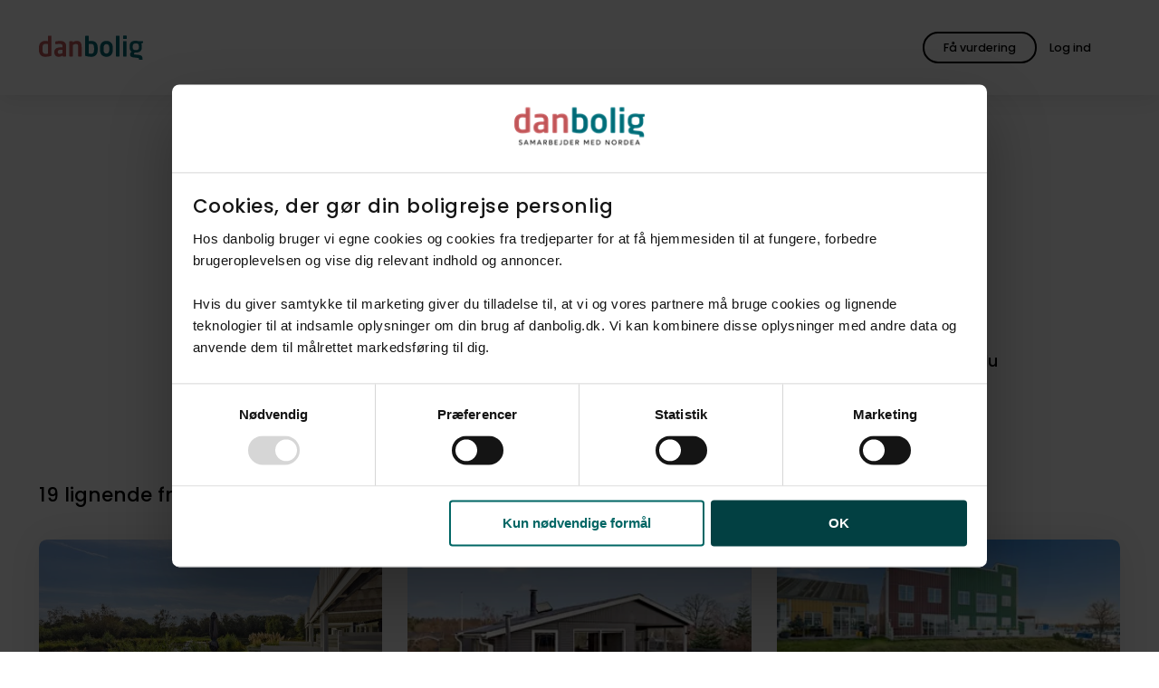

--- FILE ---
content_type: text/html; charset=utf-8
request_url: https://danbolig.dk/bolig/syddjurs/8400/fritidsbolig/0150000323-015/
body_size: 13384
content:
<!DOCTYPE html>
<html lang="da" class="">
<head>
    <meta charset="utf-8">
    <meta name="viewport" content="width=device-width, initial-scale=1">
    
    <title>Denne bolig er ikke længere tilgængelig</title>
    <meta name="format-detection" content="telephone=no" />
    <meta name="description" content="" />

    <meta property="og:title" content="Denne bolig er ikke længere tilgængelig" />
    <meta property="og:description" content="" />
    <meta property="og:image" content="" />
    <meta property="og:image:width" />
    <meta property="og:image:height" />

    <meta property="og:type" content="website" />
    <meta property="og:url" content="https://danbolig.dk/bolig/syddjurs/8400/fritidsbolig/0150000323-015/" />
    <meta property="og:site_name" content="danbolig" />
    <meta property="og:locale" content="da_DK" />

    <meta property="twitter:title" content="Denne bolig er ikke længere tilgængelig" />
    <meta property="twitter:description" content="" />
    <meta property="twitter:image" content="" />
    <meta name="robots" content="follow, index, max-snippet:-1, max-image-preview:large, max-video-preview:-1" />
    
    <link rel="canonical" href="https://danbolig.dk/bolig/syddjurs/8400/fritidsbolig/0150000323-015/" />

    <link rel="preload" href="/assets/fonts/poppins-v20-latin-regular.woff2" as="font" type="font/woff2" crossorigin>
    <link rel="preload" href="/assets/fonts/poppins-v20-latin-500.woff2" as="font" type="font/woff2" crossorigin>
    <link rel="preload" href="/assets/fonts/lora-v26-latin-regular.woff2" as="font" type="font/woff2" crossorigin>
    <link rel="apple-touch-icon" href="/apple-touch-icon.png">
    <link rel="apple-touch-icon" sizes="180x180" href="/apple-touch-icon.png">
    <link rel="icon" type="image/png" sizes="32x32" href="/favicon-32x32.png">
    <link rel="icon" type="image/png" sizes="16x16" href="/favicon-16x16.png">
    <link rel="manifest" href="/site.webmanifest">
    <meta name="msapplication-TileColor" content="#ffffff">
    <meta name="theme-color" content="#ffffff">
    
    

<script id="Cookiebot" src="https://consent.cookiebot.com/uc.js" data-cbid="232e3ab8-7b4b-4f23-a00c-556607520b6c" type="text/javascript" async data-amazon-consent-signal="disabled"></script>

<!-- Google Tag Manager -->
<script>(function(w,d,s,l,i){w[l]=w[l]||[];w[l].push({'gtm.start':
new Date().getTime(),event:'gtm.js'});var f=d.getElementsByTagName(s)[0],
j=d.createElement(s),dl=l!='dataLayer'?'&l='+l:'';j.async=true;j.src=
'https://www.googletagmanager.com/gtm.js?id='+i+dl;f.parentNode.insertBefore(j,f);
})(window,document,'script','dataLayer','GTM-NJKQP9D');</script>
<!-- End Google Tag Manager -->

<style id="pre-hide-snippet">
.o-frontPageHero__mediaImage { opacity: 0 !important; }';
</style>
<script>
  (function() {
    setTimeout(function() {
      var hideStyle = document.getElementById('pre-hide-snippet');
      if (hideStyle) hideStyle.remove();
    }, 1000); // 1 second max hiding time
  })();
</script>





    






    <link rel="stylesheet" href="/assets/css/style.f024a5c7-36bd-4e4a-b5e1-569783065bf0.css">

    

<!-- --- Bloomreach START --- -->
<script>
(function(){
  var LOADED = false;
  function hasBoth() {
    return !!(window.Cookiebot &&
              Cookiebot.consent &&
              Cookiebot.consent.statistics === true &&
              Cookiebot.consent.marketing  === true);
  }
  function loadBloomreach() {
    if (LOADED || !hasBoth()) return;
    LOADED = true;
    // --- Bloomreach SCRIPT START ---
    !function(e,n,t,i,r,o){function s(e){if("number"!=typeof e)return e;var n=new Date;return new Date(n.getTime()+1e3*e)}var a=4e3,c="xnpe_async_hide";function p(e){return e.reduce((function(e,n){return e[n]=function(){e._.push([n.toString(),arguments])},e}),{_:[]})}function m(e,n,t){var i=t.createElement(n);i.src=e;var r=t.getElementsByTagName(n)[0];return r.parentNode.insertBefore(i,r),i}function u(e){return"[object Date]"===Object.prototype.toString.call(e)}o.target=o.target||"https://api.exponea.com",o.file_path=o.file_path||o.target+"/js/exponea.min.js",r[n]=p(["anonymize","initialize","identify","getSegments","update","track","trackLink","trackEnhancedEcommerce","getHtml","showHtml","showBanner","showWebLayer","ping","getAbTest","loadDependency","getRecommendation","reloadWebLayers","_preInitialize","_initializeConfig"]),r[n].notifications=p(["isAvailable","isSubscribed","subscribe","unsubscribe"]),r[n].segments=p(["subscribe"]),r[n]["snippetVersion"]="v2.7.0",function(e,n,t){e[n]["_"+t]={},e[n]["_"+t].nowFn=Date.now,e[n]["_"+t].snippetStartTime=e[n]["_"+t].nowFn()}(r,n,"performance"),function(e,n,t,i,r,o){e[r]={sdk:e[i],sdkObjectName:i,skipExperiments:!!t.new_experiments,sign:t.token+"/"+(o.exec(n.cookie)||["","new"])[1],path:t.target}}(r,e,o,n,i,RegExp("__exponea_etc__"+"=([\\w-]+)")),function(e,n,t){m(e.file_path,n,t)}(o,t,e),function(e,n,t,i,r,o,p){if(e.new_experiments){!0===e.new_experiments&&(e.new_experiments={});var l,f=e.new_experiments.hide_class||c,_=e.new_experiments.timeout||a,g=encodeURIComponent(o.location.href.split("#")[0]);e.cookies&&e.cookies.expires&&("number"==typeof e.cookies.expires||u(e.cookies.expires)?l=s(e.cookies.expires):e.cookies.expires.tracking&&("number"==typeof e.cookies.expires.tracking||u(e.cookies.expires.tracking))&&(l=s(e.cookies.expires.tracking))),l&&l<new Date&&(l=void 0);var d=e.target+"/webxp/"+n+"/"+o[t].sign+"/modifications.min.js?http-referer="+g+"&timeout="+_+"ms"+(l?"&cookie-expires="+Math.floor(l.getTime()/1e3):"");"sync"===e.new_experiments.mode&&o.localStorage.getItem("__exponea__sync_modifications__")?function(e,n,t,i,r){t[r][n]="<"+n+' src="'+e+'"></'+n+">",i.writeln(t[r][n]),i.writeln("<"+n+">!"+r+".init && document.writeln("+r+"."+n+'.replace("/'+n+'/", "/'+n+'-async/").replace("><", " async><"))</'+n+">")}(d,n,o,p,t):function(e,n,t,i,r,o,s,a){o.documentElement.classList.add(e);var c=m(t,i,o);function p(){r[a].init||m(t.replace("/"+i+"/","/"+i+"-async/"),i,o)}function u(){o.documentElement.classList.remove(e)}c.onload=p,c.onerror=p,r.setTimeout(u,n),r[s]._revealPage=u}(f,_,d,n,o,p,r,t)}}(o,t,i,0,n,r,e),function(e,n,t){var i;e[n]._initializeConfig(t),(null===(i=t.experimental)||void 0===i?void 0:i.non_personalized_weblayers)&&e[n]._preInitialize(t),e[n].start=function(i){i&&Object.keys(i).forEach((function(e){return t[e]=i[e]})),e[n].initialize(t)}}(r,n,o)}(document,"exponea","script","webxpClient",window,{
    target: "https://eu2-api.eng.bloomreach.com",
    token: "4f6bc2a6-8d8e-11f0-aa6c-6ee5bacacd19",
    experimental: {
        non_personalized_weblayers: true
    },
    ping: {
        enabled: false,
    },
    track: {
        visits: true,
    },
});
exponea.start();
    // --- Bloomreach SCRIPT END ---
  }
  // 1/ fire if consent already known before this script runs
  if (hasBoth()) loadBloomreach();
  // 2/ fire when Cookiebot reports consent state / changes
  window.addEventListener('CookiebotOnConsentReady', loadBloomreach);
  window.addEventListener('CookiebotOnAccept',       loadBloomreach);
})();
</script>
<!-- --- Bloomreach END --- -->
 

<!-- Start VWO Async SmartCode -->
<link rel="preconnect" href="https://dev.visualwebsiteoptimizer.com" />
<script type="text/plain" data-cookieconsent="marketing" id='vwoCode'>
window._vwo_code=window._vwo_code || (function() {
var account_id=726935,
version = 1.5,
settings_tolerance=2000,
library_tolerance=2500,
use_existing_jquery=false,
is_spa=0,
hide_element='body',
hide_element_style = 'opacity:0 !important;filter:alpha(opacity=0) !important;background:none !important',
/* DO NOT EDIT BELOW THIS LINE */
f=false,w=window,d=document,vwoCodeEl=d.querySelector('#vwoCode'),code={use_existing_jquery:function(){return use_existing_jquery},library_tolerance:function(){return library_tolerance},hide_element_style:function(){return'{'+hide_element_style+'}'},finish:function(){if(!f){f=true;var e=d.getElementById('_vis_opt_path_hides');if(e)e.parentNode.removeChild(e)}},finished:function(){return f},load:function(e){var t=d.createElement('script');t.fetchPriority='high';t.src=e;t.type='text/javascript';t.onerror=function(){_vwo_code.finish()};d.getElementsByTagName('head')[0].appendChild(t)},getVersion:function(){return version},getMatchedCookies:function(e){var t=[];if(document.cookie){t=document.cookie.match(e)||[]}return t},getCombinationCookie:function(){var e=code.getMatchedCookies(/(?:^|;)\s?(_vis_opt_exp_\d+_combi=[^;$]*)/gi);e=e.map(function(e){try{var t=decodeURIComponent(e);if(!/_vis_opt_exp_\d+_combi=(?:\d+,?)+\s*$/.test(t)){return''}return t}catch(e){return''}});var i=[];e.forEach(function(e){var t=e.match(/([\d,]+)/g);t&&i.push(t.join('-'))});return i.join('|')},init:function(){if(d.URL.indexOf('__vwo_disable__')>-1)return;w.settings_timer=setTimeout(function(){_vwo_code.finish()},settings_tolerance);var e=d.currentScript,t=d.createElement('style'),i=e&&!e.async?hide_element?hide_element+'{'+hide_element_style+'}':'':code.lA=1,n=d.getElementsByTagName('head')[0];t.setAttribute('id','_vis_opt_path_hides');vwoCodeEl&&t.setAttribute('nonce',vwoCodeEl.nonce);t.setAttribute('type','text/css');if(t.styleSheet)t.styleSheet.cssText=i;else t.appendChild(d.createTextNode(i));n.appendChild(t);var o=this.getCombinationCookie();this.load('https://dev.visualwebsiteoptimizer.com/j.php?a='+account_id+'&u='+encodeURIComponent(d.URL)+'&f='+ +is_spa+'&vn='+version+(o?'&c='+o:''));return settings_timer}};w._vwo_settings_timer = code.init();return code;}());
</script>
<!-- End VWO Async SmartCode -->
    



    

    <script type="application/ld+json">
        {
        "@context": "http://schema.org",
        "@type": "BreadcrumbList",
        "itemListElement":
        [
           {"@type": "ListItem", "position":1, "item": {"@id": "https://danbolig.dk/", "name": "Forside"}},{"@type": "ListItem", "position":2, "item": {"@id": "https://danbolig.dk/solgt/", "name": "Solgt"}}
        ]
        }
    </script>

    
    
</head>

<body>
    

<!-- Google Tag Manager (noscript) -->
<noscript><iframe src="https://www.googletagmanager.com/ns.html?id=GTM-NJKQP9D"
height="0" width="0" style="display:none;visibility:hidden"></iframe></noscript>
<!-- End Google Tag Manager (noscript) -->
    



    <div id="app" data-user="false">
        
<o-header v-slot="component" :component="component">
    <header role="banner" class="o-header  " :class="{ 'hasFilters': component.hasFilters }">

        <div class="u-container u-container--fluid o-header__container">
            <div class="u-row o-header__row">
                <div class="u-col-12 o-header__column">
                    <a href="/">
                            <img src="/media/3inm2efn/logo-original.svg" onerror="this.onerror=null;this.src='/assets/images/logo.svg';" class="o-header__logo" alt="Logo" width="152" height="35" />
                    </a>

                    <o-search-header :is-property-search-page="false"
                                        :is-broker-search-page="false"
                                        search-url="soeg/"
                                        current-url="/solgt/"
                                        :search-pages='[
  {
    "url": "/soeg/",
    "name": "Søg bolig"
  },
  {
    "url": "/ejendomsmaegler/",
    "name": "Find mægler"
  }
]'
                                        :texts="{
                        drawnArea: `Tegnet omr&#xE5;de`,
                        mapBounds: `kortudsnit`,
                        placeholder: `S&#xF8;g p&#xE5; by, postnummer eller kommune`,
                        placeholderMobile: `S&#xF8;g p&#xE5; by eller postnummer`,
                        placeholderBroker: `S&#xF8;g p&#xE5; by, postnummer eller butiksnavn`,
                        placeholderBrokerMobile: `S&#xF8;g p&#xE5; by eller postnummer`,
                        save: `Gem`,
                        searchButton: `S&#xF8;g bolig`,
                        suggestion: `Eller udforsk kortet`
                    }"></o-search-header>

                    <div class="o-header__buttons">
                            
    <m-button
          ga-action="Global knap klik"
          ga-category="Hovedmenu"
          ga-label=""
          ga-indgangsmetode="" 
          v-slot="button">
        <a href="/bestil-salgsvurdering/" ref="button-two" class="m-button m-button--outlined m-button--global m-button--custom" v-on:click="button.onClick">
                <span class="m-button__text m-button__textDesktopOnly">F&#xE5; vurdering</span>
                <span class="m-button__text m-button__textMobileOnly">F&#xE5; vurdering</span>
            </a>
    </m-button>


                            <div class="o-header__profileWrapper">
                                <a href="/login/?redirectUrl=https%3A%2F%2Fmin-danbolig.danbolig.dk" class="m-button m-button--transparent o-header__profile" target="_blank">
                                    <a-icon class="m-button__icon" name="account_circle"></a-icon>
                                    <span class="m-button__text">Log ind</span>
                                </a>
                            </div>


                        <button type="button" class="m-button m-button--transparent m-button--icon o-header__toggle" v-on:click="component.openNavigation" title="&#xC5;ben hovedmenu" aria-label="&#xC5;ben hovedmenu">
                            <a-icon class="m-button__icon o-header__toggle" name="menu"></a-icon>
                        </button>
                    </div>
                </div>
            </div>
        </div>
    </header>
</o-header>

<portal v-if="currentModal === 'navigation'" to="modal" :order="1">
    <o-navigation :current-parent="1059" v-slot="navigation" :navigation="navigation">
            <div class="o-mobileProfile">
                <a href="/login/?redirectUrl=https%3A%2F%2Fmin-danbolig.danbolig.dk" class="m-button m-button--outlined o-mobileProfile__button" target="_blank">
                    <span class="m-button__text o-mobileProfile__buttonText">Log ind</span>
                    <a-icon class="m-button__icon" name="account_circle"></a-icon>
                </a>
            </div>


        <nav class="o-navigation" :class="{ 'isMounted': navigation.isMounted }">
                <ul class="o-navigation__list">
                    <li class="o-navigation__listItem">
                        <div class="a-small o-navigation__label">Salg</div>
                    </li>

                        <li class="o-navigation__listItem  ">

                            <div class="o-navigation__actions " :class="{ 'isOpen': navigation.activeItem == '1353' }" id="1353">
                                <a href="/bestil-salgsvurdering/" class="a-heading3 o-navigation__link"  v-on:click="navigation.onMenuItemClick">
                                    <span class="o-navigation__listItemText">Book vurdering</span>
                                </a>
                            </div>


                        </li>
                        <li class="o-navigation__listItem  ">

                            <div class="o-navigation__actions " :class="{ 'isOpen': navigation.activeItem == '5139' }" id="5139">
                                <a href="/boligskoen/" class="a-heading3 o-navigation__link"  v-on:click="navigation.onMenuItemClick">
                                    <span class="o-navigation__listItemText">Tjek boligv&#xE6;rdi</span>
                                </a>
                            </div>


                        </li>
                        <li class="o-navigation__listItem  ">

                            <div class="o-navigation__actions " :class="{ 'isOpen': navigation.activeItem == '-1' }" id="-1">
                                <a href="/ejendomsmaegler/" class="a-heading3 o-navigation__link"  v-on:click="navigation.onMenuItemClick">
                                    <span class="o-navigation__listItemText">Find ejendomsm&#xE6;gler</span>
                                </a>
                            </div>


                        </li>
                        <li class="o-navigation__listItem  ">

                            <div class="o-navigation__actions " :class="{ 'isOpen': navigation.activeItem == '5097' }" id="5097">
                                <a href="/find-koeber/" class="a-heading3 o-navigation__link"  v-on:click="navigation.onMenuItemClick">
                                    <span class="o-navigation__listItemText">Find k&#xF8;ber</span>
                                </a>
                            </div>


                        </li>
                </ul>
                <ul class="o-navigation__list">
                    <li class="o-navigation__listItem">
                        <div class="a-small o-navigation__label">K&#xF8;b</div>
                    </li>

                        <li class="o-navigation__listItem  ">

                            <div class="o-navigation__actions " :class="{ 'isOpen': navigation.activeItem == '1889' }" id="1889">
                                <a href="/soeg/" class="a-heading3 o-navigation__link"  v-on:click="navigation.onMenuItemClick">
                                    <span class="o-navigation__listItemText">S&#xF8;g bolig</span>
                                </a>
                            </div>


                        </li>
                        <li class="o-navigation__listItem  ">

                            <div class="o-navigation__actions " :class="{ 'isOpen': navigation.activeItem == '4871' }" id="4871">
                                <a href="/koeberraadgivning/" class="a-heading3 o-navigation__link"  v-on:click="navigation.onMenuItemClick">
                                    <span class="o-navigation__listItemText">K&#xF8;berr&#xE5;dgivning</span>
                                </a>
                            </div>


                        </li>
                        <li class="o-navigation__listItem  ">

                            <div class="o-navigation__actions " :class="{ 'isOpen': navigation.activeItem == '1894' }" id="1894">
                                <a href="/koeberkartotek/" class="a-heading3 o-navigation__link"  v-on:click="navigation.onMenuItemClick">
                                    <span class="o-navigation__listItemText">K&#xF8;berkartotek</span>
                                </a>
                            </div>


                        </li>
                        <li class="o-navigation__listItem o-navigation__listItem--hasChildren ">

                            <div class="o-navigation__actions " :class="{ 'isOpen': navigation.activeItem == '4388' }" id="4388">
                                <a href="/projektsalg/" class="a-heading3 o-navigation__link"  v-on:click="navigation.onMenuItemClick">
                                    <span class="o-navigation__listItemText">Projektsalg</span>
                                </a>
                                    <button type="button" class="o-navigation__toggleButton" aria-label="Klik for at åbne og lukke undermenuen" v-on:click="navigation.onToggle"><a-icon class="o-navigation__listItemIcon" name="expand_more"></a-icon></button>
                            </div>


                                <ul class="o-navigation__list o-navigation__subList">
                                        <li class="o-navigation__listItem o-navigation__subListItem ">
                                            <a class="a-heading3 o-navigation__link" v-on:click="navigation.onMenuItemClick" data-trackparentname="Projektsalg" href="/projektsalg/alle-projektsalg/" >
                                                Alle projektsalg
                                            </a>
                                        </li>
                                </ul>
                        </li>
                        <li class="o-navigation__listItem o-navigation__listItem--hasChildren ">

                            <div class="o-navigation__actions " :class="{ 'isOpen': navigation.activeItem == '4389' }" id="4389">
                                <a href="/udlejning/" class="a-heading3 o-navigation__link"  v-on:click="navigation.onMenuItemClick">
                                    <span class="o-navigation__listItemText">Find lejebolig</span>
                                </a>
                                    <button type="button" class="o-navigation__toggleButton" aria-label="Klik for at åbne og lukke undermenuen" v-on:click="navigation.onToggle"><a-icon class="o-navigation__listItemIcon" name="expand_more"></a-icon></button>
                            </div>


                                <ul class="o-navigation__list o-navigation__subList">
                                        <li class="o-navigation__listItem o-navigation__subListItem ">
                                            <a class="a-heading3 o-navigation__link" v-on:click="navigation.onMenuItemClick" data-trackparentname="Find lejebolig" href="/udlejning/lejekartotek/" >
                                                danboligs lejekartotek
                                            </a>
                                        </li>
                                </ul>
                        </li>
                        <li class="o-navigation__listItem  ">

                            <div class="o-navigation__actions " :class="{ 'isOpen': navigation.activeItem == '-1' }" id="-1">
                                <a href="/nabolag/" class="a-heading3 o-navigation__link"  v-on:click="navigation.onMenuItemClick">
                                    <span class="o-navigation__listItemText">Udforsk Vores Nabolag</span>
                                </a>
                            </div>


                        </li>
                </ul>
                <ul class="o-navigation__list">
                    <li class="o-navigation__listItem">
                        <div class="a-small o-navigation__label">Bliv klogere</div>
                    </li>

                        <li class="o-navigation__listItem o-navigation__listItem--hasChildren ">

                            <div class="o-navigation__actions " :class="{ 'isOpen': navigation.activeItem == '1348' }" id="1348">
                                <a href="/boligsalg/" class="a-heading3 o-navigation__link"  v-on:click="navigation.onMenuItemClick">
                                    <span class="o-navigation__listItemText">Hvis du vil s&#xE6;lge</span>
                                </a>
                                    <button type="button" class="o-navigation__toggleButton" aria-label="Klik for at åbne og lukke undermenuen" v-on:click="navigation.onToggle"><a-icon class="o-navigation__listItemIcon" name="expand_more"></a-icon></button>
                            </div>


                                <ul class="o-navigation__list o-navigation__subList">
                                        <li class="o-navigation__listItem o-navigation__subListItem ">
                                            <a class="a-heading3 o-navigation__link" v-on:click="navigation.onMenuItemClick" data-trackparentname="Hvis du vil s&#xE6;lge" href="/boligsalg/foer-salg/" >
                                                F&#xF8;r salg
                                            </a>
                                        </li>
                                        <li class="o-navigation__listItem o-navigation__subListItem ">
                                            <a class="a-heading3 o-navigation__link" v-on:click="navigation.onMenuItemClick" data-trackparentname="Hvis du vil s&#xE6;lge" href="/boligsalg/under-salg/" >
                                                Under salg
                                            </a>
                                        </li>
                                        <li class="o-navigation__listItem o-navigation__subListItem ">
                                            <a class="a-heading3 o-navigation__link" v-on:click="navigation.onMenuItemClick" data-trackparentname="Hvis du vil s&#xE6;lge" href="/boligsalg/efter-salg/" >
                                                Efter salg
                                            </a>
                                        </li>
                                </ul>
                        </li>
                        <li class="o-navigation__listItem o-navigation__listItem--hasChildren ">

                            <div class="o-navigation__actions " :class="{ 'isOpen': navigation.activeItem == '1350' }" id="1350">
                                <a href="/boligkoeb/" class="a-heading3 o-navigation__link"  v-on:click="navigation.onMenuItemClick">
                                    <span class="o-navigation__listItemText">Hvis du vil k&#xF8;be</span>
                                </a>
                                    <button type="button" class="o-navigation__toggleButton" aria-label="Klik for at åbne og lukke undermenuen" v-on:click="navigation.onToggle"><a-icon class="o-navigation__listItemIcon" name="expand_more"></a-icon></button>
                            </div>


                                <ul class="o-navigation__list o-navigation__subList">
                                        <li class="o-navigation__listItem o-navigation__subListItem ">
                                            <a class="a-heading3 o-navigation__link" v-on:click="navigation.onMenuItemClick" data-trackparentname="Hvis du vil k&#xF8;be" href="/boligkoeb/foer-koeb/" >
                                                F&#xF8;r k&#xF8;b
                                            </a>
                                        </li>
                                        <li class="o-navigation__listItem o-navigation__subListItem ">
                                            <a class="a-heading3 o-navigation__link" v-on:click="navigation.onMenuItemClick" data-trackparentname="Hvis du vil k&#xF8;be" href="/boligkoeb/under-koeb/" >
                                                Under k&#xF8;b
                                            </a>
                                        </li>
                                        <li class="o-navigation__listItem o-navigation__subListItem ">
                                            <a class="a-heading3 o-navigation__link" v-on:click="navigation.onMenuItemClick" data-trackparentname="Hvis du vil k&#xF8;be" href="/boligkoeb/efter-koeb/" >
                                                Efter k&#xF8;b
                                            </a>
                                        </li>
                                </ul>
                        </li>
                        <li class="o-navigation__listItem o-navigation__listItem--hasChildren ">

                            <div class="o-navigation__actions " :class="{ 'isOpen': navigation.activeItem == '1368' }" id="1368">
                                <a href="/boligmarkeds-abc/" class="a-heading3 o-navigation__link"  v-on:click="navigation.onMenuItemClick">
                                    <span class="o-navigation__listItemText">Boligmarkeds ABC</span>
                                </a>
                                    <button type="button" class="o-navigation__toggleButton" aria-label="Klik for at åbne og lukke undermenuen" v-on:click="navigation.onToggle"><a-icon class="o-navigation__listItemIcon" name="expand_more"></a-icon></button>
                            </div>


                                <ul class="o-navigation__list o-navigation__subList">
                                        <li class="o-navigation__listItem o-navigation__subListItem ">
                                            <a class="a-heading3 o-navigation__link" v-on:click="navigation.onMenuItemClick" data-trackparentname="Boligmarkeds ABC" href="/boligmarkeds-abc/nye-boligskatteregler-i-2024/" >
                                                Nye boligskatteregler i 2024
                                            </a>
                                        </li>
                                </ul>
                        </li>
                </ul>
        </nav>
        
    </o-navigation>
</portal>


        <main id="top">
            
    <m-cta-widget
        name="rootWidget-40433703"
        :texts="{
            isHomeEstimateSticker: false,
            loadTime: {
                before: 2000,
                after: 0,
            },
            showAgain: {
                before: 1,
                after: 0,
            },
            headline: {
                before: 'Start nyt&#xE5;ret med et BoligSk&#xF8;n',
                after: '',
            },
            trackingLabelTekst: `Kampagne BoligSk&#xF8;n 1 2026`,
            description: 'Tjek v&#xE6;rdien af din egen bolig',
            bgcolor: {
                before: 'green',
                after: '',
            },
            button: {
                url: {
                    before: '/boligskoen/',
                    after: '',
                },
                text: {
                    after: '',
                },
                screenReaderText: {
                    before: 'BoligSk&#xF8;n',
                    after: '',
                }

            },
            icon: '',
        }">
    </m-cta-widget>

            



            
<t-property #default="property">
    <div class="t-contentPage">
        <div class="t-property">

            <section class="a-section">
                <div class="u-container">
                </div>
            </section>

            




<section class="a-section o-propertyNoLongerForSaleHero">
    <div class="u-container">
        <p class="a-heading3">&#xD8;erkrogvejen 2, 642., 8400 Ebeltoft</p>
        <h1 class="a-heading1">Denne bolig er ikke l&#xE6;ngere tilg&#xE6;ngelig</h1>
    </div>
</section>
            




<section class="a-section" id="kontaktmaegler">
    <div class="u-container">
        <div class="u-row">
            <div class="u-col-12 md:u-col-3 md:u-offset-1">
                <o-employee-card :employee='{
  "address": "Jernbanegade 5",
  "brokerId": "015",
  "brokerName": "danbolig Ebeltoft",
  "city": "Ebeltoft",
  "email": "poul.antonsen@danbolig.dk",
  "employeeId": "SUVtcGxveWVlOjEwMQ",
  "imageUrl": "https://danbolig.mindworking.eu/api/mediaData/mediaDataMediaPurposeId/SU1lZGlhRGF0YTp7Ik1lZGlhRGF0YUlkIjo3MTMzOTM5LCJNZWRpYVB1cnBvc2VJZCI6MjJ9/imageHash/add5c36801ec44833412adae86032224/imageSize/assets/inline/true?deviceid=DB_mnvxs43mnbn23",
  "linkedIn": "",
  "name": "Poul Antonsen",
  "phone": "29 17 77 69",
  "title": "Indehaver, Ejendomsmægler MDE",
  "videoUrl": null,
  "type": "",
  "url": "ebeltoft",
  "zipCode": "8400"
}'></o-employee-card>
            </div>
            <div class="u-col-12 md:u-col-7">
                <div class="o-propertyPresentationBroker__content">
                    <h2 class="a-heading1">Kontakt ejendomsm&#xE6;gleren</h2>
                    <p class="a-lead">Har du spørgsmål til mægleren, der havde denne bolig til salg, eller vil du høre om lignende boliger til salg? Kontakt os for at høre nærmere.</p>
                    <div class="o-buttons">
                            <a href="https://danbolig.dk/ejendomsmaegler/ebeltoft/" class="m-button m-button m-button--outlined hasIcon" id="presentation-broker-link">
                                <span class="m-button__text">
                                    Om ejendomsm&#xE6;gleren
                                </span>
                            </a>

                        <m-modal-opener 
                            v-slot="modalOpener" 
                            :modal="'property'" 
                            :panel="'broker'" 
                            :fixed="true"
                            :tracking-data='{
                                name: `trackForm`,
                                category: `Formular`,
                                action: `Kontakt maegler initieret`,
                                label: `Kontakt maegler`,
                                formularIndgang: `CTA modul`,
                                formularSektion: `Kontakt maegler`,
                                formularStepnavn: `Brugerinformation`,
                                maeglerId: `015`
                            }'
                        >
                            <button type="button" class="m-button" v-on:click="modalOpener.onClick">
                                <span>Kontakt m&#xE6;gler</span>
                            </button>
                        </m-modal-opener>
                    </div>
                </div>
            </div>
        </div>
    </div>
</section>
    
<o-property-overlay 
    :employee='{
  "address": "Jernbanegade 5",
  "brokerId": "015",
  "brokerName": "danbolig Ebeltoft",
  "city": "Ebeltoft",
  "email": "poul.antonsen@danbolig.dk",
  "employeeId": "SUVtcGxveWVlOjEwMQ",
  "imageUrl": "https://danbolig.mindworking.eu/api/mediaData/mediaDataMediaPurposeId/SU1lZGlhRGF0YTp7Ik1lZGlhRGF0YUlkIjo3MTMzOTM5LCJNZWRpYVB1cnBvc2VJZCI6MjJ9/imageHash/add5c36801ec44833412adae86032224/imageSize/assets/inline/true?deviceid=DB_mnvxs43mnbn23",
  "linkedIn": "",
  "name": "Poul Antonsen",
  "phone": "29 17 77 69",
  "title": "Indehaver, Ejendomsmægler MDE",
  "videoUrl": null,
  "type": "",
  "url": "ebeltoft",
  "zipCode": "8400"
}'
    :property="{'propertyId': '0150000323', 'brokerId': '015'}"
    :texts='{
  "ad": {
    "title": "",
    "description": "",
    "buttonText": ""
  },
  "backButton": "Tilbage",
  "form": {
    "compliance": "",
    "mail": "E-mail",
    "marketing": "",
    "message": "Skriv din besked til mægler her",
    "name": "Fulde navn",
    "offer": "Bud",
    "phone": "Telefon"
  },
  "broker": {
    "title": "Kontakt mægler",
    "description": "Skriv din besked nedenfor, så vender jeg tilbage hurtigst muligt.",
    "linkURL": null,
    "submitButton": "Send besked til ejendomsmægler",
    "successMessage": "Tak for din henvendelse. Vi kontakter dig hurtigst muligt."
  },
  "offer": null,
  "material": null,
  "openHouse": null,
  "showing": null
}'
    :consents='{&#xD;&#xA;  &quot;contactConsent&quot;: {&#xD;&#xA;    &quot;purposeText&quot;: &quot;&lt;p&gt;Ved at kontakte os accepterer du &lt;a href=\&quot;https://danbolig.dk/cookie-og-privatlivspolitik/privatlivspolitik/\&quot; target=\&quot;_blank\&quot; class=\&quot;a-anchor\&quot;&gt;danboligs retningslinjer for brugen af personlige oplysninger&lt;/a&gt;.&lt;/p&gt;&quot;,&#xD;&#xA;    &quot;id&quot;: &quot;SUxlYWRDb25zZW50OjE0Mg&quot;,&#xD;&#xA;    &quot;consentId&quot;: null,&#xD;&#xA;    &quot;heading&quot;: &quot;Kontakt&quot;,&#xD;&#xA;    &quot;leadType&quot;: {&#xD;&#xA;      &quot;displayName&quot;: &quot;Kontakt&quot;&#xD;&#xA;    }&#xD;&#xA;  },&#xD;&#xA;  &quot;contactEmployeeConsent&quot;: {&#xD;&#xA;    &quot;purposeText&quot;: &quot;&lt;p&gt;Ved at kontakte mig accepterer du &lt;a href=\&quot;https://danbolig.dk/cookie-og-privatlivspolitik/privatlivspolitik/\&quot; target=\&quot;_blank\&quot; class=\&quot;a-anchor\&quot;&gt;danboligs retningslinjer for brugen af personlige oplysninger&lt;/a&gt;.&lt;/p&gt;&quot;,&#xD;&#xA;    &quot;id&quot;: &quot;SUxlYWRDb25zZW50OjE0Mw&quot;,&#xD;&#xA;    &quot;consentId&quot;: null,&#xD;&#xA;    &quot;heading&quot;: &quot;Henvendelse til sagsarbejder&quot;,&#xD;&#xA;    &quot;leadType&quot;: {&#xD;&#xA;      &quot;displayName&quot;: &quot;Kontakt medarbejder&quot;&#xD;&#xA;    }&#xD;&#xA;  },&#xD;&#xA;  &quot;materialConsent&quot;: null,&#xD;&#xA;  &quot;showingConsent&quot;: null,&#xD;&#xA;  &quot;openHouseConsent&quot;: null,&#xD;&#xA;  &quot;offerConsent&quot;: null&#xD;&#xA;}'
></o-property-overlay>



<o-property-buyers-directory-not-for-sale-promobox :promo-box='{
    backgroundColour: `Default`,
    headline: `F&#xE5; besked n&#xE5;r lignende boliger kommer til salg`,
    text: `Opret en s&#xF8;geagent i danboligs k&#xF8;berkartotek og f&#xE5; besked n&#xE5;r nye boliger kommer til salg`,
    buttonText: `Ja tak`,
    useNewLine: `True`,
    linkText: `Opret med egne`,
    postalCode: `8400`,
    areaMin: 50,
    areaMax: 70,
    priceMin: 1200000,
    priceMax: 1700000,
    propertyTypeId: 400,
    propertyTypeText: `Fritidsbolig`,
    pageUrl: `/koeberkartotek/#koberkartotek`,
}'></o-property-buyers-directory-not-for-sale-promobox>

            
    <section class="a-section">
        <div class="u-container">
            <div class="o-propertyPresentationSimProperties">
                <div class="o-propertyPresentationSimProperties__hero">
                    <h2 class="a-heading3 o-propertyPresentationSimProperties__heroHeading">19 lignende fritidsboliger i nærheden til 1.200.000-1.700.000 kr. på omkring 63 m<sup>2</sup></h2>

                    <div class="o-buttons o-propertyPresentationSimProperties__buttons u-none md:u-flex">
                        <m-button 
                            url="/soeg/?q=N&#xE6;r: &#xD8;erkrogvejen 2, 642. 8400 Ebeltoft&amp;pris=1200000,1700000 &amp;rum=1,8&amp;type=400&amp;bolig=50,70" 
                            class="o-buttons__button o-propertyPresentationSimProperties__disallowWordBreak" 
                            theme="outlined" 
                            button-text="Se lignende boliger"
                        />
                    </div>
                </div>

                <div class="o-propertyPresentationSimProperties__propertyPreviewsWrapper">
                    <div class="u-row">
                            <div class="u-col-12 md:u-col-6 lg:u-col-4 xl:u-col-3">
                                <div class="o-propertyPresentationSimProperties__propertyPreview">
                                    
<o-property-preview v-slot="propertyPreview">
    <!--HasQuickTakeover is not present on property. Should be exchanged with Model.IsNew below, when it is available-->
        
    <div class="o-propertyPreview   " :aria-labelledby="'0150000304'">
        <div class="o-propertyPreview__top">
            <div class="o-propertyPreview__slider">
                <div class="o-propertyPreview__slides">
                    <div class="o-propertyPreview__slide">
                            <img loading="lazy" src="https://danbolig.mindworking.eu/api/mediaData/mediaDataMediaPurposeId/SU1lZGlhRGF0YTp7Ik1lZGlhRGF0YUlkIjo1OTE5MjkzLCJNZWRpYVB1cnBvc2VJZCI6MjJ9/imageHash/a6a912dca3656838a3eea1537e2ab261/imageSize/assets/inline/true?deviceid=DB_mnvxs43mnbn23&amp;width=700" onerror="this.onerror = null; this.src = '/assets/images/fallback/propertyFallbackImage.svg';" alt="" class="o-propertyPreview__image" />
                    </div>
                </div>
                    <div class="a-small o-propertyPreview__teaser">
                    </div>
            </div>

        </div>
        <div class="o-propertyPreview__bottom">
            <div class="o-propertyPreview__text">
                <div class="a-label o-propertyPreview__type">Fritidsbolig</div>
                    
            </div>

            <h3 :id="'0150000304'" class="a-lead o-propertyPreview__address">
                    <a href="/bolig/syddjurs/8400/fritidsbolig/0150000304-015/" target="_blank" class="o-propertyPreview__link" v-on:click="propertyPreview.onClick('0150000304', 'property')">
                        <span ref="street" class="o-propertyPreview__addressElement">&#xD8;erkrogvejen 2, 251.,</span>

                        <span class="o-propertyPreview__addressElement">
                            <span>8400</span>

                            <span>Ebeltoft</span>
                        </span>
                    </a>
            </h3>
                
                <div class="o-propertyPreview__facts">
                            <span class="a-label o-propertyPreview__fact">1.395.000 kr.</span>
                            <span class="a-label o-propertyPreview__fact">58 m&sup2;</span>
                            <span class="a-label o-propertyPreview__fact">3 rum</span>
                </div>
        </div>
    </div>
        
</o-property-preview>



                                </div>
                            </div>
                            <div class="u-col-12 md:u-col-6 lg:u-col-4 xl:u-col-3">
                                <div class="o-propertyPresentationSimProperties__propertyPreview">
                                    
<o-property-preview v-slot="propertyPreview">
    <!--HasQuickTakeover is not present on property. Should be exchanged with Model.IsNew below, when it is available-->
        
    <div class="o-propertyPreview   hasQuickTakeover" :aria-labelledby="'84007934'">
        <div class="o-propertyPreview__top">
            <div class="o-propertyPreview__slider">
                <div class="o-propertyPreview__slides">
                    <div class="o-propertyPreview__slide">
                            <img loading="lazy" src="https://images.boligsiden.dk/images/case/1556f5b9-46cc-491f-951f-bcd11b7c387a/330x220/56315da7-8272-444b-9c2f-256eb904c98e.webp" onerror="this.onerror = null; this.src = '/assets/images/fallback/propertyFallbackImage.svg';" alt="" class="o-propertyPreview__image" />
                    </div>
                </div>
                    <div class="a-small o-propertyPreview__teaser">
                        <div class="o-propertyPreview__tag">Anden mægler</div>
                    </div>
            </div>

        </div>
        <div class="o-propertyPreview__bottom">
            <div class="o-propertyPreview__text">
                <div class="a-label o-propertyPreview__type">Fritidsbolig</div>
                    
                    <div class="a-label o-propertyPreview__label ">Nyhed!</div>
            </div>

            <h3 :id="'84007934'" class="a-lead o-propertyPreview__address">
                    <a href="https://www.boligsiden.dk/viderestillingekstern/1556f5b9-46cc-491f-951f-bcd11b7c387a" target="_blank" class="o-propertyPreview__link" v-on:click="propertyPreview.onClick('84007934', 'property')">
                        <span ref="street" class="o-propertyPreview__addressElement">Pileskellet 17,</span>

                        <span class="o-propertyPreview__addressElement">
                            <span>8400</span>

                            <span>Ebeltoft</span>
                        </span>
                    </a>
            </h3>
                
                <div class="o-propertyPreview__facts">
                            <span class="a-label o-propertyPreview__fact">1.495.000 kr.</span>
                            <span class="a-label o-propertyPreview__fact">70 m&sup2;</span>
                            <span class="a-label o-propertyPreview__fact">3 rum</span>
                            <a-energy-label key="84007934-energyLabel- " name=" " class="o-propertyPreview__fact"></a-energy-label>
                </div>
        </div>
    </div>
        
</o-property-preview>



                                </div>
                            </div>
                            <div class="u-col-12 md:u-col-6 lg:u-col-4 xl:u-col-3">
                                <div class="o-propertyPresentationSimProperties__propertyPreview">
                                    
<o-property-preview v-slot="propertyPreview">
    <!--HasQuickTakeover is not present on property. Should be exchanged with Model.IsNew below, when it is available-->
        
    <div class="o-propertyPreview   " :aria-labelledby="'61990000700106199nyb'">
        <div class="o-propertyPreview__top">
            <div class="o-propertyPreview__slider">
                <div class="o-propertyPreview__slides">
                    <div class="o-propertyPreview__slide">
                            <img loading="lazy" src="https://images.boligsiden.dk/images/case/1fabf674-201f-47b8-a77a-5823c485a42d/330x220/bbdb318b-11ab-464b-88b6-0af8a53ac26c.webp" onerror="this.onerror = null; this.src = '/assets/images/fallback/propertyFallbackImage.svg';" alt="" class="o-propertyPreview__image" />
                    </div>
                </div>
                    <div class="a-small o-propertyPreview__teaser">
                        <div class="o-propertyPreview__tag">Anden mægler</div>
                    </div>
            </div>

        </div>
        <div class="o-propertyPreview__bottom">
            <div class="o-propertyPreview__text">
                <div class="a-label o-propertyPreview__type">Fritidsbolig</div>
                    
            </div>

            <h3 :id="'61990000700106199nyb'" class="a-lead o-propertyPreview__address">
                    <a href="https://www.boligsiden.dk/viderestillingekstern/1fabf674-201f-47b8-a77a-5823c485a42d" target="_blank" class="o-propertyPreview__link" v-on:click="propertyPreview.onClick('61990000700106199nyb', 'property')">
                        <span ref="street" class="o-propertyPreview__addressElement">&#xD8;erkrogvejen 2,</span>

                        <span class="o-propertyPreview__addressElement">
                            <span>8400</span>

                            <span>Ebeltoft</span>
                        </span>
                    </a>
            </h3>
                
                <div class="o-propertyPreview__facts">
                            <span class="a-label o-propertyPreview__fact">1.495.000 kr.</span>
                            <span class="a-label o-propertyPreview__fact">70 m&sup2;</span>
                            <span class="a-label o-propertyPreview__fact">3 rum</span>
                            <a-energy-label key="61990000700106199nyb-energyLabel- " name=" " class="o-propertyPreview__fact"></a-energy-label>
                </div>
        </div>
    </div>
        
</o-property-preview>



                                </div>
                            </div>
                            <div class="u-col-12 md:u-col-6 lg:u-col-4 xl:u-col-3">
                                <div class="o-propertyPresentationSimProperties__propertyPreview">
                                    
<o-property-preview v-slot="propertyPreview">
    <!--HasQuickTakeover is not present on property. Should be exchanged with Model.IsNew below, when it is available-->
        
    <div class="o-propertyPreview   " :aria-labelledby="'356000019023560joh'">
        <div class="o-propertyPreview__top">
            <div class="o-propertyPreview__slider">
                <div class="o-propertyPreview__slides">
                    <div class="o-propertyPreview__slide">
                            <img loading="lazy" src="https://images.boligsiden.dk/images/case/a03f3221-0d0f-4de8-813a-d740aaea78ed/330x220/d16c8527-c8e0-4d58-ad20-c12bbdf2d3b4.webp" onerror="this.onerror = null; this.src = '/assets/images/fallback/propertyFallbackImage.svg';" alt="" class="o-propertyPreview__image" />
                    </div>
                </div>
                    <div class="a-small o-propertyPreview__teaser">
                        <div class="o-propertyPreview__tag">Anden mægler</div>
                    </div>
            </div>

        </div>
        <div class="o-propertyPreview__bottom">
            <div class="o-propertyPreview__text">
                <div class="a-label o-propertyPreview__type">Fritidsbolig</div>
                    
            </div>

            <h3 :id="'356000019023560joh'" class="a-lead o-propertyPreview__address">
                    <a href="https://www.boligsiden.dk/viderestillingekstern/a03f3221-0d0f-4de8-813a-d740aaea78ed" target="_blank" class="o-propertyPreview__link" v-on:click="propertyPreview.onClick('356000019023560joh', 'property')">
                        <span ref="street" class="o-propertyPreview__addressElement">&#xD8;erkrogvejen 2,</span>

                        <span class="o-propertyPreview__addressElement">
                            <span>8400</span>

                            <span>Ebeltoft</span>
                        </span>
                    </a>
            </h3>
                
                <div class="o-propertyPreview__facts">
                            <span class="a-label o-propertyPreview__fact">1.395.000 kr.</span>
                            <span class="a-label o-propertyPreview__fact">57 m&sup2;</span>
                            <span class="a-label o-propertyPreview__fact">3 rum</span>
                            <a-energy-label key="356000019023560joh-energyLabel- " name=" " class="o-propertyPreview__fact"></a-energy-label>
                </div>
        </div>
    </div>
        
</o-property-preview>



                                </div>
                            </div>
                    </div>
                </div>
            </div>
        </div>
    </section>

        </div>
    </div>
</t-property>
        </main>

        
<o-modal close-label="Luk"></o-modal>




            
<footer role="contentinfo" class="o-footer" data-js="footer" style="visibility: hidden;">
    <div class="u-container">
        <div class="u-row">
            <div class="u-col-12 lg:u-col-6 lg:u-order-2 o-footer__newsletterColumn">
                <div class="o-footer__newsletter">
                    <a href="/nyhedsbrev/" class="a-heading3 o-footer__title" data-trackfooter>
                        <span>F&#xE5; de seneste nyheder om boligmarkedet</span>
                        <span class="m-button m-button--icon m-button--rounded">
                            <a-icon name="arrow_forward"></a-icon>
                        </span>
                    </a>
                </div>
            </div>

            <div class="u-col-12 lg:u-col-6 lg:u-order-1 o-footer__linksColumn">
                <div class="o-footer__links">
                    <div class="u-row">
                        <div class="u-col-12 md:u-col-4">
                            <ul class="o-footer__unorderedList">
                                    <li class="o-footer__listItem">
                                        <a href="/om-danbolig/vi-er-danbolig/" class="o-footer__link" data-trackfooter>
                                            <span class="o-footer__linkText">
                                                Vi er danbolig
                                            </span>

                                            <a-icon class="o-footer__linkIcon" name="arrow_forward"></a-icon>
                                        </a>
                                    </li>
                                    <li class="o-footer__listItem">
                                        <a href="/om-danbolig/derfor-danbolig/" class="o-footer__link" data-trackfooter>
                                            <span class="o-footer__linkText">
                                                Hvorfor v&#xE6;lge os
                                            </span>

                                            <a-icon class="o-footer__linkIcon" name="arrow_forward"></a-icon>
                                        </a>
                                    </li>
                                    <li class="o-footer__listItem">
                                        <a href="/om-danbolig/kontakt/" class="o-footer__link" data-trackfooter>
                                            <span class="o-footer__linkText">
                                                Kontakt
                                            </span>

                                            <a-icon class="o-footer__linkIcon" name="arrow_forward"></a-icon>
                                        </a>
                                    </li>
                            </ul>
                        </div>

                        <div class="u-col-12 md:u-col-4">
                            <ul class="o-footer__unorderedList">
                                    <li class="o-footer__listItem">
                                        <a href="/om-danbolig/presse/" class="o-footer__link" data-trackfooter>
                                            <span class="o-footer__linkText">
                                                Presse
                                            </span>

                                            <a-icon class="o-footer__linkIcon" name="arrow_forward"></a-icon>
                                        </a>
                                    </li>
                                    <li class="o-footer__listItem">
                                        <a href="/nyheder/" class="o-footer__link" data-trackfooter>
                                            <span class="o-footer__linkText">
                                                Nyheder
                                            </span>

                                            <a-icon class="o-footer__linkIcon" name="arrow_forward"></a-icon>
                                        </a>
                                    </li>
                                    <li class="o-footer__listItem">
                                        <a href="/om-danbolig/job/" class="o-footer__link" data-trackfooter>
                                            <span class="o-footer__linkText">
                                                Job hos danbolig
                                            </span>

                                            <a-icon class="o-footer__linkIcon" name="arrow_forward"></a-icon>
                                        </a>
                                    </li>
                            </ul>
                        </div>
                        
                        <div class="u-col-12 md:u-col-4">
                            <ul class="o-footer__unorderedList">
                                    <li class="o-footer__listItem">
                                        <a href="https://danboligerhverv.dk" class="o-footer__link" data-trackfooter>
                                            <span class="o-footer__linkText">
                                                danbolig Erhverv
                                            </span>

                                            <a-icon class="o-footer__linkIcon" name="arrow_forward"></a-icon>
                                        </a>
                                    </li>
                                    <li class="o-footer__listItem">
                                        <a href="/projektsalg/" class="o-footer__link" data-trackfooter>
                                            <span class="o-footer__linkText">
                                                Projektsalg
                                            </span>

                                            <a-icon class="o-footer__linkIcon" name="arrow_forward"></a-icon>
                                        </a>
                                    </li>
                                    <li class="o-footer__listItem">
                                        <a href="/udlejning/" class="o-footer__link" data-trackfooter>
                                            <span class="o-footer__linkText">
                                                Find lejebolig
                                            </span>

                                            <a-icon class="o-footer__linkIcon" name="arrow_forward"></a-icon>
                                        </a>
                                    </li>
                            </ul>
                        </div>
                    </div>
                </div>
            </div>
        </div>

        <div class="o-footer__disclaimer">
            <p>Vi bruger <a href="/cookie-og-privatlivspolitik/cookiepolitik/#samtykke" title="Cookiepolitik" data-anchor="#samtykke">cookies</a> for at give dig den bedste oplevelse på danbolig.dk. <a href="/cookie-og-privatlivspolitik/" title="Cookie- og privatlivspolitik">Læs vores cookie- og privatlivspolitik</a>.</p>
            <p>danbolig samarbejder med <strong><a href="https://www.nordea.dk/">Nordea</a></strong></p>
        </div>
    </div>
</footer>



        <a-grid-overlay></a-grid-overlay>
    </div>
    <script type="application/javascript">
    var link = document.getElementById('presentation-broker-link');

    if (link !== null) {
        var brokerName = 'danbolig Ebeltoft';
        var trackingLabel = brokerName !== '' ? brokerName: link.innerText ?? '';

        link.addEventListener('click', function (e) {
            if (window.dataLayer !== undefined) {
                window.dataLayer.push({
                    event: 'trackCta',
                    eventData: {
                        category: 'Bolig ikke tilgaengelig',
                        action: 'Om ejendomsmaegleren klik',
                        label: trackingLabel,
                    },
                });
            }
        });
    }
</script>
    <script src="/assets/js/script.f024a5c7-36bd-4e4a-b5e1-569783065bf0.js" type="application/javascript"></script>
    


    



    <script type="text/javascript">
        if (window.dataLayer !== undefined) {
            window.dataLayer.push({
                event: "trackPageview",
                eventData: {
                    loggedIn: "false"
                }
            });
        }

        window.addEventListener("load", (event) => {
            // Fix for Google CLS
            var footerSEO = document.querySelector('[data-js="footer"]');

            if (footerSEO) {
                footerSEO.style.visibility = "visible";
            }
        });

    </script>
    
</body>
</html>
